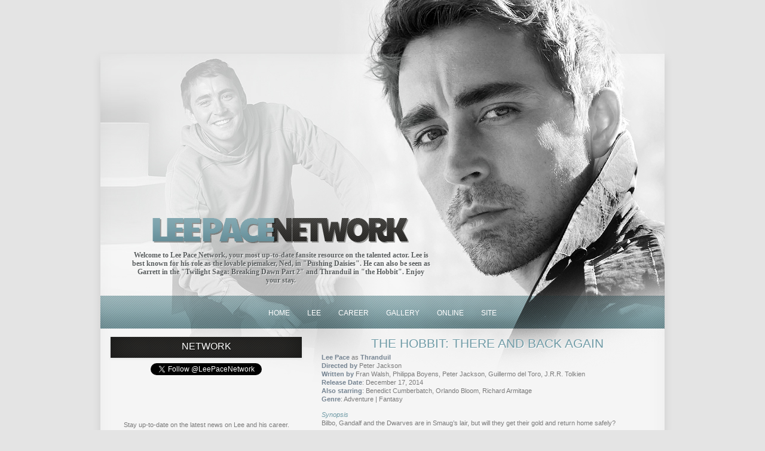

--- FILE ---
content_type: text/html; charset=UTF-8
request_url: https://leepace.info/career/filmography/the-hobbit-there-and-back-again/
body_size: 4512
content:
<!DOCTYPE html PUBLIC "-//W3C//DTD XHTML 1.0 Transitional//EN" "http://www.w3.org/TR/xhtml1/DTD/xhtml1-transitional.dtd">
<html xmlns="http://www.w3.org/1999/xhtml">
<head profile="http://gmpg.org/xfn/11">

	<title>Lee Pace Network • Your up-to-date resource on actor Lee Pace! &raquo; The Hobbit: There and Back Again</title>
    
   	<meta http-equiv="Content-Type" content="text/html; charset=UTF-8" />	
	<meta name="generator" content="WordPress 5.6.16" /> <!-- leave this for stats please -->
    
	<link rel="stylesheet" href="https://leepace.info/wp-content/themes/sweetrev-leepacenetwork/style.css" type="text/css" media="screen" />
	<link rel="alternate" type="application/rss+xml" title="RSS 2.0" href="https://leepace.info/feed/" />
	<link rel="alternate" type="text/xml" title="RSS .92" href="https://leepace.info/feed/rss/" />
	<link rel="alternate" type="application/atom+xml" title="Atom 0.3" href="https://leepace.info/feed/atom/" />
	<link rel="pingback" href="https://leepace.info/xmlrpc.php" />

		<link rel='archives' title='February 2016' href='https://leepace.info/2016/02/' />
	<link rel='archives' title='August 2015' href='https://leepace.info/2015/08/' />
	<link rel='archives' title='July 2015' href='https://leepace.info/2015/07/' />
	<link rel='archives' title='June 2015' href='https://leepace.info/2015/06/' />
	<link rel='archives' title='May 2015' href='https://leepace.info/2015/05/' />
	<link rel='archives' title='November 2014' href='https://leepace.info/2014/11/' />
	<link rel='archives' title='August 2014' href='https://leepace.info/2014/08/' />
	<link rel='archives' title='July 2014' href='https://leepace.info/2014/07/' />
	<link rel='archives' title='June 2014' href='https://leepace.info/2014/06/' />
	<link rel='archives' title='May 2014' href='https://leepace.info/2014/05/' />
	<link rel='archives' title='April 2014' href='https://leepace.info/2014/04/' />
	<link rel='archives' title='March 2014' href='https://leepace.info/2014/03/' />
	<link rel='archives' title='February 2014' href='https://leepace.info/2014/02/' />
	<link rel='archives' title='January 2014' href='https://leepace.info/2014/01/' />
	<link rel='archives' title='December 2013' href='https://leepace.info/2013/12/' />
	<link rel='archives' title='November 2013' href='https://leepace.info/2013/11/' />
	<link rel='archives' title='October 2013' href='https://leepace.info/2013/10/' />
	<link rel='archives' title='September 2013' href='https://leepace.info/2013/09/' />
	<link rel='archives' title='July 2013' href='https://leepace.info/2013/07/' />
	<link rel='archives' title='June 2013' href='https://leepace.info/2013/06/' />
	<link rel='archives' title='April 2013' href='https://leepace.info/2013/04/' />
	<link rel='archives' title='March 2013' href='https://leepace.info/2013/03/' />
	<link rel='archives' title='February 2013' href='https://leepace.info/2013/02/' />
	<link rel='archives' title='January 2013' href='https://leepace.info/2013/01/' />
	<link rel='archives' title='August 2011' href='https://leepace.info/2011/08/' />
	<link rel='archives' title='July 2011' href='https://leepace.info/2011/07/' />
	<link rel='archives' title='June 2011' href='https://leepace.info/2011/06/' />
	<link rel='archives' title='May 2011' href='https://leepace.info/2011/05/' />
	<link rel='archives' title='April 2011' href='https://leepace.info/2011/04/' />
	<link rel='archives' title='March 2011' href='https://leepace.info/2011/03/' />
	<link rel='archives' title='February 2011' href='https://leepace.info/2011/02/' />
	<link rel='archives' title='January 2011' href='https://leepace.info/2011/01/' />
	<link rel='archives' title='December 2010' href='https://leepace.info/2010/12/' />
	<link rel='archives' title='November 2010' href='https://leepace.info/2010/11/' />
	<link rel='archives' title='October 2010' href='https://leepace.info/2010/10/' />
	    
    
<link href='http://fonts.googleapis.com/css?family=Rokkitt:400,700' rel='stylesheet' type='text/css'>
<link href='http://fonts.googleapis.com/css?family=Paytone+One' rel='stylesheet' type='text/css'>
<link href='http://fonts.googleapis.com/css?family=Oswald:400,700,300' rel='stylesheet' type='text/css'>

 
<script type="text/javascript" >function ctSetCookie___from_backend(c_name, value) {document.cookie = c_name + "=" + encodeURIComponent(value) + "; path=/; samesite=lax";}ctSetCookie___from_backend('ct_checkjs', '2007401718', '0');</script><link rel='dns-prefetch' href='//s.w.org' />
<link rel="alternate" type="application/rss+xml" title="Lee Pace Network • Your up-to-date resource on actor Lee Pace! &raquo; The Hobbit: There and Back Again Comments Feed" href="https://leepace.info/career/filmography/the-hobbit-there-and-back-again/feed/" />
		<script type="text/javascript">
			window._wpemojiSettings = {"baseUrl":"https:\/\/s.w.org\/images\/core\/emoji\/13.0.1\/72x72\/","ext":".png","svgUrl":"https:\/\/s.w.org\/images\/core\/emoji\/13.0.1\/svg\/","svgExt":".svg","source":{"concatemoji":"https:\/\/leepace.info\/wp-includes\/js\/wp-emoji-release.min.js?ver=5.6.16"}};
			!function(e,a,t){var n,r,o,i=a.createElement("canvas"),p=i.getContext&&i.getContext("2d");function s(e,t){var a=String.fromCharCode;p.clearRect(0,0,i.width,i.height),p.fillText(a.apply(this,e),0,0);e=i.toDataURL();return p.clearRect(0,0,i.width,i.height),p.fillText(a.apply(this,t),0,0),e===i.toDataURL()}function c(e){var t=a.createElement("script");t.src=e,t.defer=t.type="text/javascript",a.getElementsByTagName("head")[0].appendChild(t)}for(o=Array("flag","emoji"),t.supports={everything:!0,everythingExceptFlag:!0},r=0;r<o.length;r++)t.supports[o[r]]=function(e){if(!p||!p.fillText)return!1;switch(p.textBaseline="top",p.font="600 32px Arial",e){case"flag":return s([127987,65039,8205,9895,65039],[127987,65039,8203,9895,65039])?!1:!s([55356,56826,55356,56819],[55356,56826,8203,55356,56819])&&!s([55356,57332,56128,56423,56128,56418,56128,56421,56128,56430,56128,56423,56128,56447],[55356,57332,8203,56128,56423,8203,56128,56418,8203,56128,56421,8203,56128,56430,8203,56128,56423,8203,56128,56447]);case"emoji":return!s([55357,56424,8205,55356,57212],[55357,56424,8203,55356,57212])}return!1}(o[r]),t.supports.everything=t.supports.everything&&t.supports[o[r]],"flag"!==o[r]&&(t.supports.everythingExceptFlag=t.supports.everythingExceptFlag&&t.supports[o[r]]);t.supports.everythingExceptFlag=t.supports.everythingExceptFlag&&!t.supports.flag,t.DOMReady=!1,t.readyCallback=function(){t.DOMReady=!0},t.supports.everything||(n=function(){t.readyCallback()},a.addEventListener?(a.addEventListener("DOMContentLoaded",n,!1),e.addEventListener("load",n,!1)):(e.attachEvent("onload",n),a.attachEvent("onreadystatechange",function(){"complete"===a.readyState&&t.readyCallback()})),(n=t.source||{}).concatemoji?c(n.concatemoji):n.wpemoji&&n.twemoji&&(c(n.twemoji),c(n.wpemoji)))}(window,document,window._wpemojiSettings);
		</script>
		<style type="text/css">
img.wp-smiley,
img.emoji {
	display: inline !important;
	border: none !important;
	box-shadow: none !important;
	height: 1em !important;
	width: 1em !important;
	margin: 0 .07em !important;
	vertical-align: -0.1em !important;
	background: none !important;
	padding: 0 !important;
}
</style>
	<link rel='stylesheet' id='wp-block-library-css'  href='https://leepace.info/wp-includes/css/dist/block-library/style.min.css?ver=5.6.16' type='text/css' media='all' />
<script type='text/javascript' src='https://leepace.info/wp-includes/js/jquery/jquery.min.js?ver=3.5.1' id='jquery-core-js'></script>
<script type='text/javascript' src='https://leepace.info/wp-includes/js/jquery/jquery-migrate.min.js?ver=3.3.2' id='jquery-migrate-js'></script>
<script type='text/javascript' id='ct_public-js-extra'>
/* <![CDATA[ */
var ctPublic = {"_ajax_nonce":"970cb4846f","_ajax_url":"https:\/\/leepace.info\/wp-admin\/admin-ajax.php"};
/* ]]> */
</script>
<script type='text/javascript' src='https://leepace.info/wp-content/plugins/cleantalk-spam-protect/js/apbct-public.min.js?ver=5.151.1' id='ct_public-js'></script>
<script type='text/javascript' id='ct_nocache-js-extra'>
/* <![CDATA[ */
var ctNocache = {"ajaxurl":"https:\/\/leepace.info\/wp-admin\/admin-ajax.php","info_flag":"","set_cookies_flag":"","blog_home":"https:\/\/leepace.info\/"};
/* ]]> */
</script>
<script type='text/javascript' src='https://leepace.info/wp-content/plugins/cleantalk-spam-protect/js/cleantalk_nocache.min.js?ver=5.151.1' id='ct_nocache-js'></script>
<link rel="https://api.w.org/" href="https://leepace.info/wp-json/" /><link rel="alternate" type="application/json" href="https://leepace.info/wp-json/wp/v2/pages/627" /><link rel="EditURI" type="application/rsd+xml" title="RSD" href="https://leepace.info/xmlrpc.php?rsd" />
<link rel="wlwmanifest" type="application/wlwmanifest+xml" href="https://leepace.info/wp-includes/wlwmanifest.xml" /> 
<meta name="generator" content="WordPress 5.6.16" />
<link rel="canonical" href="https://leepace.info/career/filmography/the-hobbit-there-and-back-again/" />
<link rel='shortlink' href='https://leepace.info/?p=627' />
<link rel="alternate" type="application/json+oembed" href="https://leepace.info/wp-json/oembed/1.0/embed?url=https%3A%2F%2Fleepace.info%2Fcareer%2Ffilmography%2Fthe-hobbit-there-and-back-again%2F" />
<link rel="alternate" type="text/xml+oembed" href="https://leepace.info/wp-json/oembed/1.0/embed?url=https%3A%2F%2Fleepace.info%2Fcareer%2Ffilmography%2Fthe-hobbit-there-and-back-again%2F&#038;format=xml" />
</head>
<body>


<div id="wrapper">

<div id="header">
<div class="sr-welcome">
Welcome to Lee Pace Network, your most up-to-date fansite resource on the talented actor. Lee is best known for his role as the lovable piemaker, Ned, in "Pushing Daisies". He can also be seen as Garrett in the "Twilight Saga: Breaking Dawn Part 2" and Thranduil in "the Hobbit". Enjoy your stay.
</div>
<div class="sr-menu">
  <li id="menu-item-381" class="menu-item menu-item-type-custom menu-item-object-custom menu-item-home menu-item-381"><a href="http://leepace.info/">Home</a></li>
<li id="menu-item-383" class="menu-item menu-item-type-post_type menu-item-object-page menu-item-383"><a href="https://leepace.info/lee/">Lee</a></li>
<li id="menu-item-382" class="menu-item menu-item-type-post_type menu-item-object-page current-page-ancestor menu-item-382"><a href="https://leepace.info/career/">Career</a></li>
<li id="menu-item-1239" class="menu-item menu-item-type-custom menu-item-object-custom menu-item-1239"><a href="http://leepace.info/gallery/">Gallery</a></li>
<li id="menu-item-384" class="menu-item menu-item-type-post_type menu-item-object-page menu-item-384"><a href="https://leepace.info/online/">Online</a></li>
<li id="menu-item-385" class="menu-item menu-item-type-post_type menu-item-object-page menu-item-385"><a href="https://leepace.info/site/">Site</a></li>
</div>
</div>
<div id="sidebar">

<ul>

	<li id="text-16" class="widget widget_text"><h2 class="widgettitle">Network</h2>
			<div class="textwidget"><center><a href="https://twitter.com/LeePaceNetwork" class="twitter-follow-button" data-show-count="false">Follow @LeePaceNetwork</a>
<script>!function(d,s,id){var js,fjs=d.getElementsByTagName(s)[0],p=/^http:/.test(d.location)?'http':'https';if(!d.getElementById(id)){js=d.createElement(s);js.id=id;js.src=p+'://platform.twitter.com/widgets.js';fjs.parentNode.insertBefore(js,fjs);}}(document, 'script', 'twitter-wjs');</script>

<br><iframe src="//www.facebook.com/plugins/likebox.php?href=http%3A%2F%2Fwww.facebook.com%2FLeePaceNetwork&amp;width&amp;height=62&amp;colorscheme=light&amp;show_faces=false&amp;header=false&amp;stream=false&amp;show_border=false&amp;appId=207047019461887" scrolling="no" frameborder="0" style="border:none; overflow:hidden; height:62px;" allowTransparency="true"></iframe></center>

<br><center>Stay up-to-date on the latest news on Lee and his career.</center></div>
		</li>
<li id="text-17" class="widget widget_text"><h2 class="widgettitle">Tumblr</h2>
			<div class="textwidget"><center><a href="http://leepacenetwork.tumblr.com"><img class="alignnone  wp-image-662" alt="lee pace tumblr" src="http://leepace.info/wp-content/uploads/2013/11/lee-pace-tumblr.jpg" width="261" height="164" /></a>

<br>Follow <a href="http://www.tumblr.com/follow/leepacenetwork">Lee Pace Network</a> on tumblr.</center></div>
		</li>
<li id="text-11" class="widget widget_text"><h2 class="widgettitle">Elite and Top Affiliates</h2>
			<div class="textwidget"><center><a href="http://cam-gigandet.net/"><img class="alignnone" alt="" title="Cam Gigandet" src="http://leepace.info/images/cam.png" width="50" height="50"/></a><a href="http://evangeline-l.us/"><img class="alignnone" alt="" title="Evangeline Lilly" src="http://leepace.info/images/evengeline.png" width="50" height="50"/><a href="http://www.josephmorganonline.com/"><img class="alignnone" alt="" title="Joseph Morgan" src="http://leepace.info/images/joseph.png" width="50" height="50"/></a><a href="http://benedictcumberbatchfan.com/"><img class="alignnone" alt="" title="Benedict Cumberbatch" src="http://leepace.info/images/benedict.png" width="50" height="50"/></a><a href="http://evagreenweb.com/"><img class="alignnone" alt="" title="Eva  Green" src="http://leepace.info/images/eva.png" width="50" height="50"/></a><br></br><select name="Affiliates" onchange="top.location = this.options[this.selectedIndex].value">
<option value="">View Top Affiliates</option>
<option value="http://jackson-rathbone.com/">Jackson Rathbone</option>
<option value="http://robbie-amell.com/">Robbie Amell</option>
</select>
<br></br>
<a href="http://leepace.info/online/affiliates/">More</a> | <a href="http://leepace.info/online/apply">Apply</a></center></div>
		</li>
<li id="text-18" class="widget widget_text"><h2 class="widgettitle">Video achieve</h2>
			<div class="textwidget"><center><img class="alignnone  wp-image-801" alt="lee pace videos" src="http://leepace.info/wp-content/uploads/2013/12/lee-pace-videos.jpg" width="260" height="189" />

<br>Click <a href="http://www.youtube.com/subscription_center?add_user=leepacenetwork">here</a> to subscribe. </center></div>
		</li>
<li id="text-12" class="widget widget_text"><h2 class="widgettitle">Site Statistics</h2>
			<div class="textwidget"><b>Staff</b>: Ursa
<br><b>Previous owners</b>: Gel & Ali
<br><b>Re-Launched</b>: October 14, 2010
<br><b>Contact</b>: <a href="mailto:leepacenet[@]gmail.com">Email</a> - <a href="http://leepace.info/site/contact-form">Form</a>
<br><b>Listed at</b>: <a href="http://www.celebrity-link.com/c313/showcelebrity_categoryid-31353.html">Celebrity Link</a> 
<br><b>Fans browsing</b>: <script language="JavaScript">var fhs = document.createElement('script');var fhs_id = "5037529";
var ref = (''+document.referrer+'');var pn =  window.location;var w_h = window.screen.width + " x " + window.screen.height;
fhs.src = "http://s1.freehostedscripts.net/ocounter.php?site="+fhs_id+"&e1=&e2=&r="+ref+"&wh="+w_h+"&a=1&pn="+pn+"";
document.body.appendChild(fhs);document.write("<span id='o_"+fhs_id+"'></span>");
</script>
<br>
<center><br><img src="/images/papfree.png" alt="" width="260" height="60" style="border:transparent;" /></center
</div>
		</li>

</ul>

</div><div id="content">

	    
	<div class="post" id="post-627" >
    
        <h1><a href="https://leepace.info/career/filmography/the-hobbit-there-and-back-again/" title="The Hobbit: There and Back Again" >The Hobbit: There and Back Again</a></h1>
                        
        <div class="entry">
            <p><strong>Lee Pace</strong> as <strong>Thranduil</strong><br />
<strong>Directed by</strong> Peter Jackson<br />
<strong>Written by</strong> Fran Walsh, Philippa Boyens, Peter Jackson, Guillermo del Toro, J.R.R. Tolkien<br />
<strong>Release Date</strong>: December 17, 2014<br />
<strong>Also starring</strong>: Benedict Cumberbatch, Orlando Bloom, Richard Armitage<br />
<strong>Genre</strong>: Adventure | Fantasy </p>
<p><em>Synopsis</em><br />
Bilbo, Gandalf and the Dwarves are in Smaug&#8217;s lair, but will they get their gold and return home safely?</p>
<h3>Trivia &amp; Facts</h3>
<p>Coming soon.</p>
<h3>Memorable Quotes</h3>
<p>Coming soon.</p>
<h3>Quotes About The Film</h3>
<p>&#8220;The Hobbit was also a fantastic experience. It’s just mind-blowing how beautiful it is. Peter Jackson has the sort of imagination that no one else has.&#8221;</p>
<h3>Photo Gallery</h3>
<p>Coming soon.</p>
<h3>External Links</h3>
<p>&#8211; <a href="http://www.imdb.com/title/tt2310332/" target="_blank">IMDB Page</a><br />
&#8211; <a href="http://www.thehobbit.com/" target="_blank">Official website</a><br />
&#8211; <a href="http://www.thehobbitblog.com/" target="_blank">Official blog</a><br />
&#8211; <a href="http://www.facebook.com/TheHobbitMovie" target="_blank">Official facebook</a><br />
&#8211; <a href="http://www.twitter.com/TheHobbitMovie" target="_blank">Official twitter</a></p>
                                </div>
                                 
	</div>
    
	        
	    
</div>

<div id="footer">

&copy; 0-2020 Lee Pace Network • Your up-to-date resource on actor Lee Pace! &middot; <a href="http://leepace.info/dmca" targer="_blank">DMCA</a></div>

<script type='text/javascript' src='https://leepace.info/wp-includes/js/wp-embed.min.js?ver=5.6.16' id='wp-embed-js'></script>

</div>



</body>
</html>

--- FILE ---
content_type: text/css
request_url: https://leepace.info/wp-content/themes/sweetrev-leepacenetwork/style.css
body_size: 1958
content:
/*  
Theme Name: Lee Pace Network
Theme URI: http://sweet-revelation.net
Description: Theme by Sweet Revelation
Version: 1.0
Author: Flor
Author URI: http://sweet-revelation.net
*/

/* ----------------------------------------- ESTRUCTURA -----------------------------------------*/

* {
	margin: 0;
	padding: 0;
}

body {
	font-family: Arial, "Trebuchet MS", Helvetica, sans-serif;
	font-size: 11px;
	line-height: 14px;
	text-align:left;
	color:#7a7a7a;
	background: #e4e4e4;
	
}

#wrapper {
	width: 1000px;
	margin: auto;
	background: url(images/bg.jpg) repeat-y center;
}

/* ----------------------------------------- HEADER -----------------------------------------*/

#header {
	width: 1000px;
	height: 665px;
	margin: 0 0 10px 0;
	background: url(images/header.jpg) no-repeat;
}

.sr-menu {
	font-family: 'Oswald', sans-serif;
	text-transform: uppercase;
	font-size: 12px;
	width: 100%;
	position: relative;
	left: 0;
	top: 467px;
	text-decoration:none;
	text-align: center;
	font-weight: 400;
	
}

.sr-menu ul {
	display: inline;
	list-style: none;
}

.sr-menu .menu-item {
	display: inline-block;
	text-align: center;
	-webkit-transition: all 0.6s ease;
	-moz-transition: all 0.6s ease;
	-o-transition: all 0.6s ease;
	transition: all 0.6s ease;
	padding: 5px 8px 5px 8px;
	margin: 0 5px 0 5px;

}

.menu-item:hover {
	display: inline-block;
	background: #3d3c39;
	color: #fff;

}

.sr-menu a:link, .sr-menu a:visited {
	color: #fff;
	text-decoration: none;
}

.sr-menu a:hover, .sr-menu a:active {
	color: #fff;
}

.sr-welcome {
	height: 45px;
	width: 500px;
	position: relative;
	left: 80px;
	top: 420px;
	text-align: center;
	font-family: 'Rokkitt', serif;
	font-size: 12px;
	color: #595d5e;
	font-weight: 700;
	-moz-text-shadow: 1px 1px 1px #fff;
	-webkit-text-shadow: 1px 1px 1px #fff;
	text-shadow: 1px 1px 1px #fff;
}

.sr-ads {
	width: 728px;
	height: 90px;
	position: relative;
	left: 136px;
	top: 490px;
	background: #e4e4e4;
}

/* ----------------------------------------- TEXT/LINKS/LISTS -----------------------------------------*/

p {
margin: 0 0 12px 0;
}

strong {
	color: #748391;
}

em {
	color: #709ba6;
}

u {
	color: #709ba6;
}

blockquote{
	padding: 8px;
	margin: 15px 30px 15px 30px;
	background: #dee9eb;
    -webkit-box-shadow: 0 1px 4px #b9b7b4;
    -moz-box-shadow: 0 1px 4px #b9b7b4;
    box-shadow: 0 1px 4px #b9b7b4;

}

a:link, a:visited {
	text-decoration: none;
	color:#709ba6;
}

a:hover, a:active {
	color:#3d3c39;
}

ul li {
	list-style-position: inside;
	margin: 0 0 0 6px;
}

ol li {
	list-style-position: inside;
	margin: 0 0 0 6px;
}

/* ----------------------------------------- CONTENT -----------------------------------------*/

#content {
	float: left;
	width: 570px;
	margin: -120px 0px 20px 20px;
	padding: 0px;
	text-align: justify;
}

.post {
	clear: both;
	margin: 0 0 20px 0;
	padding: 0 8px 8px 8px;
}

.postdata {
	text-align: center;
	color: #898886;
	margin: 2px 0 10px 0;
	padding: 2px 0 2px 8px;
	font-size: 14px;
	line-height: 20px;
	font-family: 'Rokkitt', serif;
	clear: both;
	background: #d7dbda;
	font-weight: 300;

}

.sr-more {
	font-family: 'Paytone One', sans-serif;
	font-size: 12px;
	padding: 2px 10px 6px 10px;
	text-align: center;
	color:#fff;
	font-weight: 300;
	background: #709ba6;
	margin: 20px 0 10px 0;
	clear: both;

}

.sr-more:hover {
	background: #595d5e;
}

/* ------------------------------------------- SIDEBAR -------------------------------------------*/

#sidebar {
	float: left;
	width: 320px;
	margin: -120px 0px 10px 40px;
	text-align: justify;
	padding: 5px;
}

#sidebar ul {
	list-style-type: none;
	margin: 0 0 10px 0;
	clear: both;
}

#sidebar ul li{
	margin: 0 0 10px 0;
	padding: 0px;
}

#sidebar ul ul li{
	padding: 0px;
	margin: 0;
	line-height: 14px; 
}

table#wp-calendar{
	width: 100%;
}

.textwidget {
	padding:0px;
}

/* ----------------------------------------- COMMENTS -----------------------------------------*/

.comments-template{
	clear: both;
	margin: 0 0 20px 0;
	padding: 8px;
}

.comments-template ol{
	margin: 0;
	padding: 0 0 15px;
	list-style: none;
}

.comments-template ol li{
	margin: 8px 0 8px 0;
	line-height: 12px;
	padding: 0 0 6px 0 ;
	clear: both;
	border-bottom: solid 1px #ebebeb;
}

.comments-template h2, .comments-template h3 {
	font-family: 'Paytone One', sans-serif;
	font-size: 14px;
	text-transform: uppercase;
	line-height: 22px;
	padding: 5px 0 8px 0;
	text-align: center;
	color:#fff;
	font-weight: 400;
	margin: 4px 0px 9px 0px;
	background: url(images/h2.jpg);
	-moz-text-shadow: 1px 1px 1px #161615;
	-webkit-text-shadow: 1px 1px 1px #161615;
	text-shadow: 1px 1px 1px #161615;
    -webkit-box-shadow: 0 1px 4px #d7dbda, 0 0 40px #161615 inset;
    -moz-box-shadow: 0 1px 4px #d7dbda, 0 0 40px #161615 inset;
    box-shadow: 0 1px 4px #d7dbda, 0 0 40px #161615 inset;
}

.commentmetadata {
	font-size: 12px;
	line-height: 14px;
	margin: 0 0 4px 0;
	font-family: 'Rokkitt', serif;
	font-weight: 700;
}

.commentmetadata strong {
	font-size: 16px;
	line-height: 22px;
	text-align:left;
	color:#748391;
	font-weight: normal;
	margin: 4px 0px 9px 0px;
}

.comments-template p.nocomments{
	padding: 0;
}

.comments-template textarea {
	width: 380px;
}

/* ----------------------------------------- FOOTER -----------------------------------------*/

#footer {
	font-family: 'Paytone One', sans-serif;
	font-size: 11px;
	line-height: 22px;
	padding: 5px 0 5px 0;
	text-align: center;
	color:#fff;
	font-weight: 400;
	text-transform: uppercase;
	margin: 4px 0px 9px 0px;
	background: #d7dbda;
	width: 920px;
	clear: both;
	margin: 0 auto 0px auto;
}

/* ----------------------------------------- HEADINGS -----------------------------------------*/

h1 {
	font-family: 'Paytone One', sans-serif;
	font-size: 21px;
	line-height: 24px;
	text-align: center;
	color:#709ba6;
	padding: 8px 0 4px 0px;
	font-weight: 400;
	clear: both;
	-moz-text-shadow: 1px 1px 1px #fff;
	-webkit-text-shadow: 1px 1px 1px #fff;
	text-shadow: 1px 1px 1px #fff;
	text-transform: uppercase;
}

h1 a:link, h1 a:visited {
	color:#709ba6;
	-moz-text-shadow: 1px 1px 1px #fff;
	-webkit-text-shadow: 1px 1px 1px #fff;
	text-shadow: 1px 1px 1px #fff;
}

h1 a:hover, h1 a:active {
	color:#595d5e;
	-moz-text-shadow: 1px 1px 1px #fff;
	-webkit-text-shadow: 1px 1px 1px #fff;
	text-shadow: 1px 1px 1px #fff;
}

h2 {
	font-family: 'Paytone One', sans-serif;
	font-size: 16px;
	text-transform: uppercase;
	line-height: 22px;
	padding: 5px 0 8px 0;
	text-align: center;
	color:#fff;
	font-weight: 400;
	margin: 4px 0px 9px 0px;
	background: url(images/h2.jpg);
	-moz-text-shadow: 1px 1px 1px #161615;
	-webkit-text-shadow: 1px 1px 1px #161615;
	text-shadow: 1px 1px 1px #161615;
    -webkit-box-shadow: 0 1px 4px #d7dbda, 0 0 40px #161615 inset;
    -moz-box-shadow: 0 1px 4px #d7dbda, 0 0 40px #161615 inset;
    box-shadow: 0 1px 4px #d7dbda, 0 0 40px #161615 inset;

}

/* ----------------------------------------- IMAGES -----------------------------------------*/

.entry img, #sidebar img {
	margin: 1px;
	border: 4px solid #FFFFFF;
	/* CSS3 transitions working only for modern browsers */
	-webkit-transition: border 0.4s ease;
	-moz-transition: border 0.4s ease;
	-o-transition: all 0.4s ease;
	transition: border 0.4s ease;
	-moz-box-shadow: 1px 1px 2px #c4c3c4;
	-webkit-box-shadow: 1px 1px 2px #c4c3c4;
	box-shadow: 1px 1px 2px #c4c3c4;

	
}
.entry img:hover, #sidebar img:hover {
	margin: 1px;
	border: 4px solid #595d5e;
	-moz-box-shadow: 1px 1px 2px #b9b7b4;
	-webkit-box-shadow: 1px 1px 2px #b9b7b4;
	box-shadow: 1px 1px 2px #b9b7b4;
}

img {
	border: 0;
	background: none;
	padding: 0;
	margin: 0;
}

img.centered, .aligncenter, div.aligncenter {
	display: block;
	margin-left: 2px;
	margin-right: 2px;
}

img.alignright {
	padding: 0px;
	margin: 0 2px 2px 7px;
	display: inline;
}

img.alignleft {
	padding: 0px;
	margin: 0 6px 2px 0px;
}

.alignright {
	float: right;
}

.alignleft {
	float: left;
	vertical-align: text-top;
}



/* ----------------------------------------- FORMS -----------------------------------------*/

select {
	color:#616161;
	background: #ffffff;
	border: 1px solid #afafbb;
	padding: 3px;
}

label {
	border: none;
}

textarea {
	font-family: 'Oswald', sans-serif;
width: 95%;
	font-size: 12px;
	color:#616161;
	background: #ffffff;
	border: 1px solid #afafbb;
	padding: 3px;
}

.button {
	background: #748391;
	color: #fff;
	border: none;
	padding: 6px;	
	font-size: 12px;
	font-family: 'Oswald', sans-serif;
}

input {
	font-size: 12px;
	color:#505050;
	background: #fff;
	border: solid 1px #cecece;
	padding: 6px;
font-size: 14px;
}

input:focus, textarea:focus, label:focus, select:focus, button:focus {
	color:#616161;
	background: #fff;
	border: 1px solid #000000;
}

#searchform {
	width: 100%;
}

#searchsubmit {
	background: #748391;
	color: #fff;
	border: none;
	font-size: 12px;
	font-family: 'Oswald', sans-serif;
	}

#submit {
	background: #748391;
	color: #fff;
	border: none;
	font-size: 12px;
	font-family: 'Oswald', sans-serif;

}

/* ----------------------------------------- PAGENAVI -----------------------------------------*/

.wp-pagenavi {
	padding: 10px 0px 10px 0px;
	display:block ;
	clear: both;
	font-family: 'Rokkitt', cursive;
	text-align: center;
}
.wp-pagenavi a ,.wp-pagenavi span.pages, .wp-pagenavi span.extend {
	color:#709ba6;
	background: #f9f9f9;
	padding:6px 9px 6px 9px ;
	margin-right: 3px;
	text-decoration:none ;
	font-size:14px ;
    -webkit-box-shadow: 0 1px 4px #b9b7b4;
    -moz-box-shadow: 0 1px 4px #b9b7b4;
    box-shadow: 0 1px 4px #b9b7b4;

}
.wp-pagenavi a:hover {
	color: #fff;
	background: #595d5e;
	-webkit-box-shadow: 0 1px 4px #b9b7b4;
    -moz-box-shadow: 0 1px 4px #b9b7b4;
    box-shadow: 0 1px 4px #b9b7b4;

}
 .wp-pagenavi span.current{
	padding:6px 9px 6px 9px ;
	color:#fff;
	font-size:14px ;
	margin-right:3px ;
	background: #709ba6;
	-webkit-box-shadow: 0 1px 4px #b9b7b4;
    -moz-box-shadow: 0 1px 4px #b9b7b4;
    box-shadow: 0 1px 4px #b9b7b4;

}